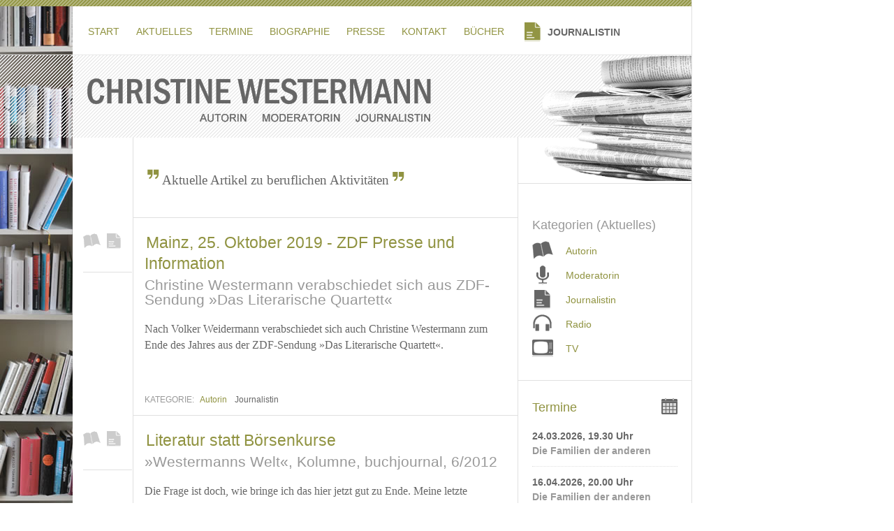

--- FILE ---
content_type: text/html; charset=UTF-8
request_url: https://christine-westermann.de/seite/aktuelles/tag/journalistin/
body_size: 4062
content:
<!DOCTYPE html PUBLIC "-//W3C//DTD XHTML 1.0 Strict//EN"
"http://www.w3.org/TR/xhtml1/DTD/xhtml1-strict.dtd">
<html xmlns="http://www.w3.org/1999/xhtml" xml:lang="en" lang="en">
<head>
<meta http-equiv="Content-Type" content="text/html; charset=UTF-8" />
<title>Christine Westermann | Aktuelles | Kategorie: JOURNALISTIN</title>
<meta name="robots" content="index, follow" />
<meta name="keywords" content="Christine Westermann Aktuelles Termine Veröffentlichungen Artikel Veranstaltungen" />
<meta name="description" content="Christine Westermann - aktuelle Einträge zu Veröffentlichungen, Sendeterminen und Veranstaltungen" />
<meta name="copyright" content="2009 Christine Westermann" />
<meta name="generator" content= "Welcompose 0.8.6 Content Management System" />
<meta name="MSSmartTagsPreventParsing" content="true" />

<link rel="shortcut icon" href="/files/global_files/69dc97db725f1009d7bd700defbc3f6cd2fe2e5f_favicon.ico" type="image/x-icon" />
<link rel="icon" type="image/ico" href="/files/global_files/69dc97db725f1009d7bd700defbc3f6cd2fe2e5f_favicon.ico" />
<link rel="alternate" type="application/rss+xml" title="Christine Westermann - Aktuelle Einträge" href="/seite/aktuelles/Rss20/" />
<link rel="alternate" type="application/rss+xml" title="Christine Westermann - Aktuelle Termine" href="/seite/termine/Rss20/" />

<link rel="stylesheet" type="text/css" href="/gtpls/reset.css" media="screen" />
<link rel="stylesheet" type="text/css" href="/gtpls/base.css" media="screen" />
<link rel="stylesheet" type="text/css" href="/gtpls/print.css" media="print" />

</head>

<body>
<div class="page">
<a id="toTop"></a>	
<span class="skipaccess"><a href="#tocontent">Direkt zu den Inhalten gehen</a></span>

<div class="head">
<p class="currentside">
<img src="/files/global_files/2402454186ecbbc968d74941ddee6e7759139feb_icon-journalistin-current.png" alt="" />Journalistin</p>
<div class="nav">
	<div class="unit size1of1 lastUnit">


<ul>
<li><a href="/">Start</a></li>
<li><a href="/seite/aktuelles/">Aktuelles</a></li>
<li><a href="/seite/termine/">Termine</a></li>
<li><a href="/seite/biographie/">Biographie</a></li>
<li><a href="/seite/presse/">Presse</a></li>
<li><a href="/seite/kontakt/">Kontakt</a></li>
<li><a href="/seite/buecher/">Bücher</a></li>
</ul>
	</div>
</div>

<div class="logo"><h1><img src="/files/global_files/e59cb5b15e3397179cdfdeb8f714f33ae01bca44_logo.png" alt="Logo: Christine Westermann - Autorin, Moderatorin, Journalistin" /></h1></div>
</div>

<div class="ct">
<a id="tocontent"></a>			
<div class="unit size1of2 ctMain">

	<div class="mod salutation">

	<h2>Aktuelle Artikel zu beruflichen Aktivitäten</h2>
	</div>

<div class="mod article">
<ul class="cats">
<li><a href="/seite/aktuelles/tag/autorin/" title="Alle Artikel der Rubrik Autorin"><img src="/files/global_files/ce8077ed0d6cb9b532c07ae8080d1903080f7266_icon-autorin-small.png" alt="" /></a></li>
<li><a href="/seite/aktuelles/tag/journalistin/" title="Alle Artikel der Rubrik Journalistin"><img src="/files/global_files/78106f15eb5409b244cd47146af825e3d97a2077_icon-journalistin-small.png" alt="" /></a></li>
</ul>

<h2><a href="/seite/aktuelles/2019/11/11/mainz-25-oktober-2019-zdf-presse-und-information/" title="zum vollständigen Eintrag">Mainz, 25. Oktober 2019 - ZDF Presse und Information</a></h2>
	<h3 class="subh3">Christine Westermann verabschiedet sich aus <span class="caps">ZDF</span>-Sendung »Das Literarische Quartett«</h3>

	<p>Nach Volker Weidermann verabschiedet sich auch Christine Westermann zum Ende des Jahres aus der <span class="caps">ZDF</span>-Sendung »Das Literarische Quartett«.</p>
</div>
<div class="tags">
<h3>Kategorie:</h3> 
<ul>
<li><a href="/seite/aktuelles/tag/autorin/">Autorin</a></li>
<li>Journalistin&nbsp;&nbsp;</li>
</ul>
</div>
<div class="mod article">
<ul class="cats">
<li><a href="/seite/aktuelles/tag/autorin/" title="Alle Artikel der Rubrik Autorin"><img src="/files/global_files/ce8077ed0d6cb9b532c07ae8080d1903080f7266_icon-autorin-small.png" alt="" /></a></li>
<li><a href="/seite/aktuelles/tag/journalistin/" title="Alle Artikel der Rubrik Journalistin"><img src="/files/global_files/78106f15eb5409b244cd47146af825e3d97a2077_icon-journalistin-small.png" alt="" /></a></li>
</ul>

<h2><a href="/seite/aktuelles/2013/01/07/literatur-statt-boersenkurse/" title="zum vollständigen Eintrag">Literatur statt Börsenkurse</a></h2>
	<h3 class="subh3">»Westermanns Welt«, Kolumne, buchjournal, 6/2012</h3>

	<p>Die Frage ist doch, wie bringe ich das hier jetzt gut zu Ende. Meine letzte Kolumne, gewissermaßen meine Abschlussarbeit, nach einem Jahr als Kolumnistin fürs Buchjournal.</p>
</div>
<div class="tags">
<h3>Kategorie:</h3> 
<ul>
<li><a href="/seite/aktuelles/tag/autorin/">Autorin</a></li>
<li>Journalistin&nbsp;&nbsp;</li>
</ul>
</div>
<div class="mod article">
<ul class="cats">
<li><a href="/seite/aktuelles/tag/autorin/" title="Alle Artikel der Rubrik Autorin"><img src="/files/global_files/ce8077ed0d6cb9b532c07ae8080d1903080f7266_icon-autorin-small.png" alt="" /></a></li>
<li><a href="/seite/aktuelles/tag/journalistin/" title="Alle Artikel der Rubrik Journalistin"><img src="/files/global_files/78106f15eb5409b244cd47146af825e3d97a2077_icon-journalistin-small.png" alt="" /></a></li>
</ul>

<h2><a href="/seite/aktuelles/2013/01/02/der-kaiser-faehrt-nackt/" title="zum vollständigen Eintrag">Der Kaiser fährt nackt</a></h2>
	<h3 class="subh3">»Westermanns Welt«, Kolumne, buchjournal, 5/2012</h3>

	<p>Sie entscheiden über den besten deutschsprachigen Roman &#8211; Mitglied in der Buchpreisjury zu sein ist eine Auszeichnung. Aber es ist nichts für Leute, die mit geschwollenem Gerede wenig anfangen können.</p>
</div>
<div class="tags">
<h3>Kategorie:</h3> 
<ul>
<li><a href="/seite/aktuelles/tag/autorin/">Autorin</a></li>
<li>Journalistin&nbsp;&nbsp;</li>
</ul>
</div>
<div class="mod article">
<ul class="cats">
<li><a href="/seite/aktuelles/tag/autorin/" title="Alle Artikel der Rubrik Autorin"><img src="/files/global_files/ce8077ed0d6cb9b532c07ae8080d1903080f7266_icon-autorin-small.png" alt="" /></a></li>
<li><a href="/seite/aktuelles/tag/journalistin/" title="Alle Artikel der Rubrik Journalistin"><img src="/files/global_files/78106f15eb5409b244cd47146af825e3d97a2077_icon-journalistin-small.png" alt="" /></a></li>
</ul>

<h2><a href="/seite/aktuelles/2013/01/01/das-roeschen-in-der-buchhandlung/" title="zum vollständigen Eintrag">Das „Röschen“ in der Buchhandlung</a></h2>
	<h3 class="subh3">»Westermanns Welt«, Kolumne, buchjournal, 4/2012</h3>

	<p>„Warum muss denn in Ihren Buchsendungen im <span class="caps">WDR</span> immer alles wunderschön, wundervoll und unglaublich toll sein? Machen Sie Buchkritik oder verkaufen Sie Bücher? Ich wünschte mir, die Kritiker würden endlich mal ihre persönliche Meinung außen vor lassen!“<br />
So. Das ist doch mal ’ne Ansage.<br />
Fangen wir mal vorn an. Dass jemand in einer sehr persönlichen Kritik auf eine persönliche Anrede des Gescholtenen keinen Wert legt: geschenkt. Dass der oder die es vorzieht, anonym zu schreiben, ebenso. Was mich allerdings nicht erst seit diesem Hörerbrief aufregt, ist die Forderung, die Unabhängigkeit eines Journalisten erlaube es ihm nicht, Bücher ausschließlich positiv zu besprechen. Warum denn nicht?<br />
Warum bitte soll ich ein Buch besprechen, bei dem ich mich gelangweilt habe? Bei dem ich mich wahlweise rat- oder lustlos bis zur letzten Seite gequält habe? Warum muss Lesen Mühe machen? Warum bitte soll jemand seine Zeit damit verschwenden, mir zuzuhören, während ich beschreibe, warum ich genau diesen Roman unsäglich finde, mit der finalen Empörung nach dreieinhalb Minuten: Machen Sie bloß nicht den gleichen Fehler wie ich und lesen aus Versehen dieses Buch! <a href="/seite/aktuelles/2013/01/01/das-roeschen-in-der-buchhandlung/">»weiter</a></p>
</div>
<div class="tags">
<h3>Kategorie:</h3> 
<ul>
<li><a href="/seite/aktuelles/tag/autorin/">Autorin</a></li>
<li>Journalistin&nbsp;&nbsp;</li>
</ul>
</div>
<div class="mod article">
<ul class="cats">
<li><a href="/seite/aktuelles/tag/autorin/" title="Alle Artikel der Rubrik Autorin"><img src="/files/global_files/ce8077ed0d6cb9b532c07ae8080d1903080f7266_icon-autorin-small.png" alt="" /></a></li>
<li><a href="/seite/aktuelles/tag/journalistin/" title="Alle Artikel der Rubrik Journalistin"><img src="/files/global_files/78106f15eb5409b244cd47146af825e3d97a2077_icon-journalistin-small.png" alt="" /></a></li>
</ul>

<h2><a href="/seite/aktuelles/2012/05/23/wie-geht-man-mit-einem-buch-um/" title="zum vollständigen Eintrag">Wie geht man mit einem Buch um?</a></h2>
	<h3 class="subh3">»Westermanns Welt«, Kolumne, buchjournal, 3/2012</h3>

	<p>An das Bücherlesen wurde Christine Westermann von ihrem Vater herangeführt. Er hat seine Bücher stets sorgsam behandelt – ganz anders als die Tochter, die sich für den leidenschaftlichen Umgang entschieden hat.</p>
</div>
<div class="tags">
<h3>Kategorie:</h3> 
<ul>
<li><a href="/seite/aktuelles/tag/autorin/">Autorin</a></li>
<li>Journalistin&nbsp;&nbsp;</li>
</ul>
</div>
<div class="mod article">
<ul class="cats">
<li><a href="/seite/aktuelles/tag/autorin/" title="Alle Artikel der Rubrik Autorin"><img src="/files/global_files/ce8077ed0d6cb9b532c07ae8080d1903080f7266_icon-autorin-small.png" alt="" /></a></li>
<li><a href="/seite/aktuelles/tag/journalistin/" title="Alle Artikel der Rubrik Journalistin"><img src="/files/global_files/78106f15eb5409b244cd47146af825e3d97a2077_icon-journalistin-small.png" alt="" /></a></li>
</ul>

<h2><a href="/seite/aktuelles/2012/04/19/schlag-nach-bei-tolstoi/" title="zum vollständigen Eintrag">»Schlag nach bei Tolstoi«</a></h2>
	<h3 class="subh3">»Westermanns Welt«, Kolumne, buchjournal, 1/2012</h3>

	<p>Die Frage ist doch, wie fange ich es jetzt an. Wie kriegt diese Kolumne einen gescheiten Beginn. Und wenn schon nicht gescheit, dann wenigstens amüsant oder überraschend.<br />
Neulich haben sie in der „Süddeutschen Zeitung“ Hellmuth Karasek interviewt. Zu der Frage, wie wichtig der erste Satz ei­ner Geschichte ist. Zum Beispiel einer wie dieser: „Ich bin gera­de auf dem Weg zum Emir.“ Kommt harmlos daher, baut aber eine enorme Bedeutungskulisse auf. Da ist einer immerhin so wichtig, dass er sich gleich mit einem Emir treffen kann. So weit Karaseks literarische Analyse. Das Ganze könne also durchaus noch das Zeug zu einem Drama haben. Vielleicht aber auch nicht.</p>
</div>
<div class="tags">
<h3>Kategorie:</h3> 
<ul>
<li><a href="/seite/aktuelles/tag/autorin/">Autorin</a></li>
<li>Journalistin&nbsp;&nbsp;</li>
</ul>
</div>





<div class="mod default">
<ul class="pager">
	<li class="on">1</li>
	<li><a href="/seite/aktuelles/tag/journalistin/offset/6/">2</a></li>
	<li><a href="/seite/aktuelles/tag/journalistin/offset/12/">3</a></li>
</ul>
</div>
		
	    <div class="mod default">
		<h2><a href="/seite/aktuelles/">&raquo; Alle Einträge</a></h2>
	</div>
                      	
	<div class="mod foot">
		<h4>&copy; Christine Westermann</h4>
	</div>
	
</div>

<div class="unit size2of2 lastUnit ctColumn">

	<div class="mod tagnav">
		<h3>Kategorien (Aktuelles)</h3>
		<ul>
			<li><a href="
/seite/aktuelles/tag/autorin/"><img src="/files/global_files/5a57820732a5a0a7fee8cc55c4f619d6af24a0d3_icon-autorin.png" alt="" />Autorin</a></li>
			<li><a href="/seite/aktuelles/tag/moderatorin/"><img src="/files/global_files/f6f6d2353f883c0cf82945fa7137dcf3c28af2f1_icon-moderatorin.png" alt="" />Moderatorin</a></li>
			<li><a href="/seite/aktuelles/tag/journalistin/"><img src="/files/global_files/b717bd6bd8e1f86f9b1b3b6ad00324700b475380_icon-journalistin.png" alt="" />Journalistin</a></li>
			<li><a href="/seite/aktuelles/tag/radio/"><img src="/files/global_files/8de7cb8fd358701be8c87d7cbeb201d24a070ecd_icon-radio.png" alt="" />Radio</a></li>
			<li><a href="/seite/aktuelles/tag/tv/"><img src="/files/global_files/2924427ac2b8c835e663df946316c823d61f8381_icon-tv.png" alt="" />TV</a></li>
		</ul>
	</div>

			<div class="mod dates">
				<h3><a href="/seite/termine/">Termine</a></h3>


<div class="event">
<p class="eventdate">24.03.2026,  19.30 Uhr </p>
<h4>Die Familien der anderen</h4>

</div>
<div class="event">
<p class="eventdate">16.04.2026,  20.00 Uhr </p>
<h4>Die Familien der anderen</h4>

</div>
<div class="event">
<p class="eventdate">23.04.2026,  19.30 Uhr </p>
<h4>Die Familien der anderen</h4>

</div>
<p><a href="/seite/termine/">Alle Termine »</a></p>
	</div>

	<div class="mod default">
       <h3>Archiv </h3>



<ul>
	<li><a href="/seite/aktuelles/2009/09/">September 2009</a></li>
	<li><a href="/seite/aktuelles/2009/10/">Oktober 2009</a></li>
	<li><a href="/seite/aktuelles/2009/12/">Dezember 2009</a></li>
	<li><a href="/seite/aktuelles/2010/01/">Januar 2010</a></li>
	<li><a href="/seite/aktuelles/2010/02/">Februar 2010</a></li>
	<li><a href="/seite/aktuelles/2010/03/">März 2010</a></li>
	<li><a href="/seite/aktuelles/2010/04/">April 2010</a></li>
	<li><a href="/seite/aktuelles/2010/05/">Mai 2010</a></li>
	<li><a href="/seite/aktuelles/2010/06/">Juni 2010</a></li>
	<li><a href="/seite/aktuelles/2010/07/">Juli 2010</a></li>
	<li><a href="/seite/aktuelles/2010/08/">August 2010</a></li>
	<li><a href="/seite/aktuelles/2010/09/">September 2010</a></li>
	<li><a href="/seite/aktuelles/2010/10/">Oktober 2010</a></li>
	<li><a href="/seite/aktuelles/2010/11/">November 2010</a></li>
	<li><a href="/seite/aktuelles/2010/12/">Dezember 2010</a></li>
	<li><a href="/seite/aktuelles/2011/01/">Januar 2011</a></li>
	<li><a href="/seite/aktuelles/2011/02/">Februar 2011</a></li>
	<li><a href="/seite/aktuelles/2011/03/">März 2011</a></li>
	<li><a href="/seite/aktuelles/2011/04/">April 2011</a></li>
	<li><a href="/seite/aktuelles/2011/05/">Mai 2011</a></li>
	<li><a href="/seite/aktuelles/2011/06/">Juni 2011</a></li>
	<li><a href="/seite/aktuelles/2011/07/">Juli 2011</a></li>
	<li><a href="/seite/aktuelles/2011/08/">August 2011</a></li>
	<li><a href="/seite/aktuelles/2011/09/">September 2011</a></li>
	<li><a href="/seite/aktuelles/2011/10/">Oktober 2011</a></li>
	<li><a href="/seite/aktuelles/2011/11/">November 2011</a></li>
	<li><a href="/seite/aktuelles/2011/12/">Dezember 2011</a></li>
	<li><a href="/seite/aktuelles/2012/01/">Januar 2012</a></li>
	<li><a href="/seite/aktuelles/2012/02/">Februar 2012</a></li>
	<li><a href="/seite/aktuelles/2012/03/">März 2012</a></li>
	<li><a href="/seite/aktuelles/2012/04/">April 2012</a></li>
	<li><a href="/seite/aktuelles/2012/05/">Mai 2012</a></li>
	<li><a href="/seite/aktuelles/2012/09/">September 2012</a></li>
	<li><a href="/seite/aktuelles/2012/10/">Oktober 2012</a></li>
	<li><a href="/seite/aktuelles/2012/11/">November 2012</a></li>
	<li><a href="/seite/aktuelles/2012/12/">Dezember 2012</a></li>
</ul>
	</div>

	<div class="mod default">
		<h3>Feed abonnieren</h3>
		<p><img src="/files/global_files/9402c7211910a654a73ba6f5dca049f37f0d933e_icon-feed.png" alt="" /><a href="/seite/aktuelles/Rss20/">Aktuelle Einträge abonnieren</a><br />
		<img src="/files/global_files/9402c7211910a654a73ba6f5dca049f37f0d933e_icon-feed.png" alt="" /><a href="/seite/termine/Rss20/">Termine abonnieren</a></p>
	</div>

	<div class="mod default">
		<h3>Sonstiges</h3>
		<p><a rel="nofollow" href="/seite/impressum/">Impressum</a><br /><a rel="nofollow" href="/seite/datenschutz/">Datenschutz</a><br />
		<a href="/seite/kontakt/">Kontakt</a></p>
	</div>			

</div>
</div>	

</div>
<div class="catimg"><img src="/files/global_files/cda3bccb2e1957d25ac55a9eadbf15b64f9379f0_catjournalistin.png" alt="Rubrikbild" /></div>

</body>
</html>

--- FILE ---
content_type: text/css;charset=UTF-8
request_url: https://christine-westermann.de/gtpls/reset.css
body_size: 863
content:
/* reset CSS - instead of libraries.css */

html, body, div, span, applet, object, iframe,
h1, h2, h3, h4, h5, h6, p, blockquote, pre,
a, abbr, acronym, address, big, cite, code,
del, dfn, em, font, img, ins, kbd, q, s, samp,
small, strike, strong, sub, sup, tt, var,
b, u, i, center,
dl, dt, dd, ol, ul, li,
fieldset, form, label, legend,
table, caption, tbody, tfoot, thead, tr, th, td {
margin: 0;
padding: 0;
}
h1, h2, h3, h4, h5, h6 {
font-weight: normal;
}
div {
display: block;
}
/* reset em font inheritance */
h1 a, h2 a, h3 a, h4 a, h5 a, h6 a, p a, li a, td a, th a, label a, input a,
li h2, li h3, li h4, li h5, li h6, li p, li a, li code, li pre, li li, 
p pre, p code, 
td p, td li, td code, td pre {
font-size: 100%;
}
fieldset, img {
border: 0;
}
a img {
background: transparent;
border: 0 none;
} 
body {
line-height: 1;
}
ol, ul {
list-style: none;
}
blockquote, q {
quotes: none;
}
blockquote:before, blockquote:after,
q:before, q:after {
content: '';
content: none;
}  
html\:abbr, abbr, acronym {  
cursor: help;
border: 0;
font-variant: normal;
border-bottom: 1px dashed #CCD8E0;
} 
/* zur Auszeichnung von ganzen code-Bloecken steht die Klasse .codeblock zur Verfuegung */
code {
font-family: 'courier new', courier, mono, monospace;
font-size: 1em;
font-weight: normal;
color: #ff0000;
background: transparent;
}
sup { 
vertical-align: text-top;
}
sub {
vertical-align: text-bottom;
}
input, textarea, select {
font-family: inherit;
font-size: inherit;
font-weight: inherit;
}
address, caption, cite, code, dfn, em, strong, th, var {
font-style: normal;
font-weight: normal;
}
caption, th, td { 
text-align: left;
vertical-align: top;
}

/* remember to define focus styles! */
:focus {
outline: 0;
} 
/* remember to highlight inserts somehow! */
ins {
text-decoration: none;
}
del {
text-decoration: line-through;
}
/* tables still need 'cellspacing="0"' in the markup */
table {
border-collapse: collapse;
border-spacing: 0;
font-size: inherit;
}


--- FILE ---
content_type: text/css;charset=UTF-8
request_url: https://christine-westermann.de/gtpls/base.css
body_size: 2861
content:
/**
 * File: base.css
 *
 * @site           Christine Westermann
 * @copyright      (c) creatics.de
 * @author         Olaf Gleba
 * @link           http://christine-westermann.de
 * @version        1.0
 *
 * @lastmodified   2009-09-05 21:00
 */

/* Grids:: merged */
.line, .lastUnit {overflow: hidden}
.unit{float:left}
.unitExt{float:right;}
.size1of1{float:none;}
.size1of2{width:50%;}
.size1of3{width:33.33333%;}
.size2of3{width:66.66666%;}
.size1of4{width:25%;}
.size3of4{width:75%;}
.size1of5{width:20%;}
.size2of5{width:40%;}
.size3of5{width:60%;}
.size4of5{width:80%;}
.lastUnit {float:none;width:auto;}

/* Templates:: merged */
.page{margin: 0 auto; width: 950px}

/* ********************** EOF Merged Files *************************** */

/* Body */
body{font-family:Helvetica,Arial,sans-serif;font-size: 86%;background: transparent url(/files/global_files/body-bg.jpg) 0 0 no-repeat; background-attachment:fixed;}
html, body {background-color: #fff;color: #666}

/* Headings */
h1 {font-size:200%;font-weight:bold;font-style:normal;color:#666;text-transform:uppercase;}
h2 {font-size:170%; font-weight:normal; font-style: normal;font-family:Helvetica,Arial,sans-serif;color:#666;line-height:130%}
h3 {font-size:100%; font-weight:normal;font-style:normal;color:#999;}
h4 {font-size:100%; font-weight:normal; font-style: normal; color: #484848;}
/* Heading classes */
.subh3, .subh4, .sub {padding-top:0!important;padding-bottom:20px!important;margin-top:-10px;color:#999!important}
.wBorder {border-bottom:1px dotted #E0E0E0;margin-bottom: 35px}
.wTopBorder {border-top:1px dotted #E0E0E0;margin-top: 15px}

/* Links */
a {color:#909341; text-decoration: none}
a:focus, a:hover {color: #909341;text-decoration: underline}
a:visited {color:#909341}

/* Generelles */
strong {font-weight:bold}
em {font-style:italic}

/* allg. Klassen */
.fleft {float: left; margin-right: 30px; margin-bottom: 30px; }
.fright {float: right; margin-left: 50px; margin-bottom: 30px; }

/* Auszeichnungsklassen */
.marginale {display: block; margin-bottom: -15px; padding-top: 30px; font-size: 120%; font-weight: 600; color: #484848;}


/* Skip Navigation */
.skipaccess {position: absolute;left: -1000em;top: -1000em;}

/* Templates:: extends .page */
.page {margin:0;width:990px;min-height:1200px;border-right:1px solid #E0E0E0;background: transparent url(/files/global_files/a0ce41b7dab5b2d64584aaa4e80fa78c70480c1b_page-bg.png) 0 0 repeat-x;}

/* Grids:: extends unit */
.ctMain {width:550px;margin-left:190px;border-left: 1px solid #E0E0E0;border-right: 1px solid #E0E0E0}

/* Set some kind of float clearing on several containers  */
.nav, .ct, .foot, .cover, .item, .pager {overflow:hidden}

/* modules:: */
.mod {border-bottom: 1px solid #E0E0E0;padding: 0 16px 0 16px;line-height:155%;}
.mod p, .mod dd {padding-bottom:25px;font-size:115%; line-height: 1.5;}
.mod dt, .mod dd, .mod p {font-family:Georgia,"Times New Roman", serif}
.mod h2 {padding:20px 0 15px 0;}
.mod h2 a:link, .mod h2 a:visited {text-decoration:none;padding:1px 2px}
.mod h2 a:hover, .mod h2 a:active, .mod h2 a:focus {text-decoration:none;background-color:#909341;color:#fff;padding:1px 2px}
.mod img {vertical-align: middle}
.ctColumn .mod {padding: 25px 20px}
.ctColumn h3 {padding:0 0 8px 0;font-size:130%;float:none;}
.ctColumn p {padding-bottom:12px;font-family:Arial,sans-serif;font-size:100%;}

/* modules:: extends mod */
.salutation {padding:25px 16px}
.salutation h2 {line-height:135%;font-size:140%;font-family:"Georgia","Times New Roman", serif;padding-left:25px;padding-right:25px;color:#666}
.salutation h2:before {content: url(/files/global_files/58242923d3424b6ccd9cad601ec590fd49d45372_accentbefore.png); margin-left:-22px}
.salutation h2:after {content: url(/files/global_files/56a32169dc8c24b37acbc4262fb4fe5f59b851c2_accentafter.png)}
.article {border: none;}
.article h3 {font-size: 150%;padding-bottom:12px;padding-top:25px;color:#666}
.article img {margin-bottom:5px;}
.article ol, .article ul {padding-bottom: 25px}
.article ol {list-style-type:decimal;margin-left:20px;}
.article dt {font-size: 125%;padding-bottom: 6px}
.article dd {padding-bottom:25px}
.article .cats {float:left;display: block;margin:22px 0 0 -88px;width:70px;border-bottom:1px solid #E0E0E0}
.article .cats li {display:inline}
.article .cats li a {margin-right:2px;}
.article .bookcover {float:left;display:inline;overflow:auto;}
.article .bookcover img {float:right;display:inline;}
.article .bookcover span {float:left;display:inline;padding-right:40px;width:350px}

.article .copyright {font-size:90%;font-family:Arial,sans-serif;margin-top:-20px;padding-bottom:0}
.item .copyright {padding-bottom:25px}

.cover .setborder {border:1px solid #666}
.cover {border:none;padding:0 0 35px 0}
.cover img {float:left;margin-right:20px}
.cover p {font-family:Arial,Helvetica,sans-serif;font-size:100%}
.cover h3 {padding-top:0;padding-right:20px;font-size:115%;color:#666}
.cover ul {float:left;display:inline;padding-right:20px;padding-bottom:0}
.cover table {margin-bottom:15px}
.cover td:first-child {width:150px;}

.item h2 {padding-top:48px;font-size:180%}
.item .cats {margin-top:45px}

.single h2 {font-size:180%}
.single {border-bottom: 1px solid #E0E0E0;min-height:50em}

.termine h3 {font-size: 120%;font-family:Georgia,"Times New Roman", serif;padding-bottom:4px;}
.termine h2 {font-size: 150%; color: #666; padding-bottom:6px; padding-top: 20px;}
.termine p {padding-bottom:0; }
.termine p.eventdate {border: 0; padding-bottom:4px;}

.dates h4 {font-weight:bold;color:#999; line-height: 140%;}
.dates h4, .dates p {font-size: 100%}

.dates p {line-height: 1.6}

.dates .event {border-bottom: 1px dotted #E0E0E0;margin-bottom: 12px; padding-bottom: 12px;}
.dates .event p.eventdate {font-weight: 600;}
.dates .event p { margin-bottom: 0; padding-bottom: 0; }
.dates h3 {padding-bottom: 20px;padding-top:3px;background: transparent url(/files/global_files/f7ae6186fbbc684b60b77c88cd91d3d42aa7a45d_icon-calendar.png) right -2px no-repeat}
.dates img {padding:0 10px 4px 0}

/* Anzeige von leeren Rubriken */
.void {border-bottom: 1px solid #E0E0E0;min-height:50em}
.void p {padding-top:25px;padding-bottom:25px}

.default img {padding:0 10px 4px 0}

/* Footer */
.foot h4 {padding: 90px 0;color:#999}

/* Navigation Kategorien */
.tagnav {margin-top:90px;}
.tagnav li a, .tagnav li a:visited {display: block; padding:1px 0;margin:3px 0;text-decoration:none}
.tagnav li a:hover {color:#666}
.tagnav img {margin-right:18px}
.home .tagnav, .singlepage .tagnav {margin-top:75px;}

/* Artikel Kategorien */
.tags {padding:16px;margin-top:20px;border-bottom: 1px solid #E0E0E0;font-size:90%}
.tags h3 {font-size: 100%; font-family: inherit; color: #999; padding-right: 8px;text-transform:uppercase;float:left}
.tags li {display:inline}
.tags li a {margin-right:8px}

/* Rubrikenbild */
.catimg {position:absolute;left:742px;top:80px;width:248px;border-bottom:1px solid #E0E0E0;text-align:right}
.home .catimg, .singlepage .catimg {top:30px;height:215px}

/* Head */
.head .logo {width:100%;height:120px;background: transparent url(/files/global_files/77ec199f3adbcc33595ef039da2ab32ce59888f6_bg-head.png) 0 0 repeat-x}
.head .logo h1 {height:10em;margin-left:125px;padding-top:35px}

/* Aktuelle Seite, Standordanzeige */
.currentside {position: relative;width:260px;top: 32px;height:32px;left:748px;font-weight:bold;text-transform:uppercase}
.currentside img {vertical-align:middle;margin:0 6px 0 0}

/* Navigation */
.nav ul {margin-left:120px;width:680px}
.nav ul, .nav ul li {float: left}
.nav li {padding-right: 12px;padding-top: 2px;}
.nav a, .nav a:link, .nav a:visited {padding:4px 6px;text-transform:uppercase}
.nav a:focus, .nav a:active, .nav a:hover {text-decoration: none;background: url(/files/global_files/3accd50e13572287c4f36e53d937c60392d3f69a_link-hover.png) 0 0 repeat-x;color:#E0E0E0}
.nav .current {padding-right: 12px;padding-top: 2px;}
.nav .current span {background: url(/files/global_files/3accd50e13572287c4f36e53d937c60392d3f69a_link-hover.png) 0 0 repeat-x;padding:4px 6px;color:#E0E0E0;text-transform:uppercase}
.nav .unit {padding: 5px  0 25px 0}

/* Pager */
.pager {margin:15px 0}
.pager li {float:left;display:inline;margin-right:10px; padding-bottom: 10px;}
.pager a, .pager a visited {display:block;padding:1px 6px;border:1px solid #ccc}
.pager li.on {float:left;margin: 0 10px 10px 0;display:block;padding:1px 6px;border:1px solid #ccc}

/* Formulare */
#formular {width:250px;margin-top:0px;margin-bottom:45px}
#formular label {display:block;margin: 0 0 6px 0;color:inherit;font-family:Georgia,"Times New Roman", serif;font-size:106%}
#formular input.ftextfield {width:250px;padding: 4px 5px;margin: 0 0 18px 0;border: 1px solid #ccc;color:#909341}
.fsubmit {margin: 10px 0 0 0;padding: 0.3em 0.4em;font-weight:bold;border:none;background-color:#909341;color:#fff;cursor:pointer}
#formular p {padding: 0 0 0.6em 0}
ul.error {color:#909341!important;padding-top: 0}
ul.req li {line-height:1.5em;padding-bottom:0.2em}

--- FILE ---
content_type: text/css;charset=UTF-8
request_url: https://christine-westermann.de/gtpls/print.css
body_size: 682
content:
/**
 * File: print.css
 *
 * @site           Christine Westermann
 * @copyright      (c) creatics.de
 * @author         Olaf Gleba
 * @link           http://christine-westermann.de
 * @version        1.0
 *
 * @lastmodified   2009-10-010 217:52
 */

/* hide */
.nav, .pager, #formular, .currentside, .cats, .tagnav, .catimg, .ct img, .foot, .copyright, .tags, .default {display:none}

.tags {border:none}



body {
font: 100% Georgia, "Times New Roman", serif;
color: #333;
background-color: transparent;
background-image: none;
line-height:1.3em;
}

p, a, label, li, dt, dd, td, textarea, input, select {
font-size: 11pt;
}
/* Lift cascade definitions  */
p a, h1 a, h2 a, h3 a, h4 a, li a, li p, li li, li h4, li pre, dd p, dt a, dd a {
font-size: 100%;
}

h1 {
padding-bottom: 12px;
}
h2 {
font-size: 12pt;
padding: 6px 0 0 0;
}
.salutation h2 {
font-family: Georgia, "Times New Roman", serif;
font-weight: normal;
}
h3 {
font-size: 12pt;
padding: 12px 0 0 0;
margin-bottom:0;
}
h4, h5 {
font-size: 12pt;
padding-bottom: 0!important;
padding: 6px 0 0 0;
margin-bottom:0;
}
h1, h2, h3, h4, h5 {
font-family: helvetica,arial,sans-serif;
}
.subh3, .sub {
padding-top: 0;
font-size:90%;
margin-top:0;
}

dd {padding-bottom:10px}
.mod {padding-bottom:10px;}


a, a:link, a:visited {
text-decoration: none;
color: #333;
}
a.print,.print a.print:link:after, a.print:visited:after {
content: " ("attr(href)") ";
}

em {
color: #000;
font-style: italic;
}
html\:abbr, abbr, acronym, span.abbr, .hilfe {
border-bottom: none;
}
.skipaccess {
display: none;
}



